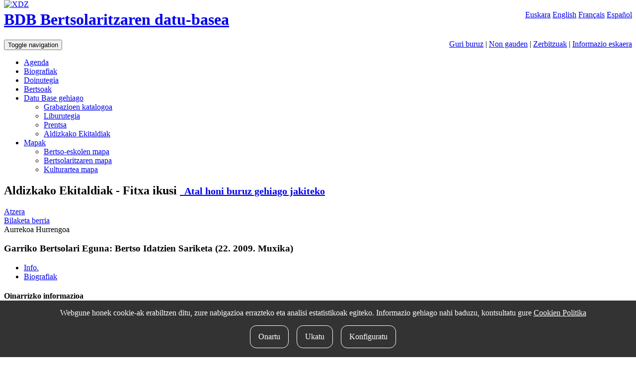

--- FILE ---
content_type: text/html; charset=UTF-8
request_url: https://bdb.bertsozale.eus/web/aldizkakoa/view/267-garriko-bertsolari-eguna-bertso-idatzien-sariketa-22.-2009.-muxika
body_size: 4757
content:
<!DOCTYPE html>
<html lang="eu">
  <head>
    <meta charset="utf-8">
    <meta http-equiv="X-UA-Compatible" content="IE=edge">
    <meta name="viewport" content="width=device-width, initial-scale=1">
    <!-- The above 3 meta tags *must* come first in the head; any other head content must come *after* these tags -->

		<meta name="description" content="BDB Bertsolaritzaren datu-basea Xenpelar Dokumentazio Zentroak (XDZ) garatu du. 1991ean sortu zuen Bertsozale Elkarteak Xenpelar Dokumentazio Zentroa, bertsolaritzaren ondarea bildu, antolatu eta gizarteratuz, maila guztietako ikerkuntza bultzatzeko helburuarekin. Mota guztietako informazioa eta dokumentuak biltzen dira eta bertsolaritzaren berezko sistema dokumentalaren arabera antolatuta eskaintzen du  zerbitzu publikoa. Bere bilduma eta informazioa behar duen ikertzaile, bertsozale eta hiritar guztien eskura dago.">
<meta name="DC.Description" content="BDB Bertsolaritzaren datu-basea Xenpelar Dokumentazio Zentroak (XDZ) garatu du. 1991ean sortu zuen Bertsozale Elkarteak Xenpelar Dokumentazio Zentroa, bertsolaritzaren ondarea bildu, antolatu eta gizarteratuz, maila guztietako ikerkuntza bultzatzeko helburuarekin. Mota guztietako informazioa eta dokumentuak biltzen dira eta bertsolaritzaren berezko sistema dokumentalaren arabera antolatuta eskaintzen du  zerbitzu publikoa. Bere bilduma eta informazioa behar duen ikertzaile, bertsozale eta hiritar guztien eskura dago.">
<meta name="author" content="Xenpelar Dokumentazio Zentroa – Bertsozale Elkartea">
<meta name="DC.Creator" content="Xenpelar Dokumentazio Zentroa – Bertsozale Elkartea">
<meta content="eu" name="DC.Language" />
		
	  

	  <link rel="shortcut icon" type="image/x-icon" href="https://bdb.bertsozale.eus/favicon.ico" />
		<link rel="apple-touch-icon" href="https://bdb.bertsozale.eus/touch_icon.png" />

	    		<title>Garriko Bertsolari Eguna: Bertso Idatzien Sariketa (22. 2009. Muxika) - Aldizkakoa - BDB. Bertsolaritzaren datu-basea</title>

    <!-- jquery-ui-bootstrap custom theme -->
    <link href="https://bdb.bertsozale.eus/stylesheets/custom-theme/jquery-ui-1.10.0.custom.css" rel="stylesheet">
    <!-- Custom styles for this template -->
    <link href="https://bdb.bertsozale.eus/stylesheets/css/style.css" rel="stylesheet">

    <link rel="stylesheet" href="https://maxcdn.bootstrapcdn.com/font-awesome/4.4.0/css/font-awesome.min.css">
    <!-- HTML5 shim and Respond.js for IE8 support of HTML5 elements and media queries -->
    <!--[if lt IE 9]>
      <script src="https://oss.maxcdn.com/html5shiv/3.7.2/html5shiv.min.js"></script>
      <script src="https://oss.maxcdn.com/respond/1.4.2/respond.min.js"></script>
    <![endif]-->
    <script src="https://bdb.bertsozale.eus/javascript/dist/jquery.min.js"></script>
    <script src="//code.jquery.com/ui/1.11.4/jquery-ui.js"></script>
    <script src="https://cdnjs.cloudflare.com/ajax/libs/mark.js/8.11.1/mark.min.js"></script>
    <script src="https://bdb.bertsozale.eus/javascript/datepicker/ui.datepicker-eu.js"></script>
	<script src="https://bdb.bertsozale.eus/javascript/jquery-loader/jquery-loader.js" type="text/javascript"></script>
	<link href="https://bdb.bertsozale.eus/javascript/jquery-loader/style.css" rel="stylesheet">
	<script src="https://bdb.bertsozale.eus/javascript/audiojs/audiojs/audio.min.js"></script>
    <link rel="alternate" href="https://bdb.bertsozale.eus/es/web/aldizkakoa/view/267-garriko-bertsolari-eguna-bertso-idatzien-sariketa-22.-2009.-muxika" hreflang="es" />
    <link rel="alternate" href="https://bdb.bertsozale.eus/en/web/aldizkakoa/view/267-garriko-bertsolari-eguna-bertso-idatzien-sariketa-22.-2009.-muxika" hreflang="en" />
    <link rel="alternate" href="https://bdb.bertsozale.eus/fr/web/aldizkakoa/view/267-garriko-bertsolari-eguna-bertso-idatzien-sariketa-22.-2009.-muxika" hreflang="fr" />
                <link rel="canonical" href="https://bdb.bertsozale.eus/web/aldizkakoa/view/267-garriko-bertsolari-eguna-bertso-idatzien-sariketa-22.-2009.-muxika">
    
    <!-- Matomo -->
<script>
  var _paq = window._paq = window._paq || [];
  /* tracker methods like "setCustomDimension" should be called before "trackPageView" */
  _paq.push(['trackPageView']);
  _paq.push(['enableLinkTracking']);
  (function() {
    var u="https://matomo.eus/";
    _paq.push(['setTrackerUrl', u+'matomo.php']);
    _paq.push(['setSiteId', '78']);
    var d=document, g=d.createElement('script'), s=d.getElementsByTagName('script')[0];
    g.async=true; g.src=u+'matomo.js'; s.parentNode.insertBefore(g,s);
  })();
</script>
<!-- End Matomo Code -->

   <!-- Global site tag (gtag.js) - Google Analytics -->
<script async src="https://www.googletagmanager.com/gtag/js?id=UA-23805664-2"></script>
<script>
  window.dataLayer = window.dataLayer || [];
  function gtag(){dataLayer.push(arguments);}
  gtag('js', new Date());

  gtag('config', 'UA-23805664-2');
</script>

  </head>

  <body role="document">

        <!-- Fixed navbar -->
	<div class="container-fluid">

	 <div class="pull-right hizkuntzak">
			<a class="link-active" href="https://bdb.bertsozale.eus/web/aldizkakoa/view/267-garriko-bertsolari-eguna-bertso-idatzien-sariketa-22.-2009.-muxika">Euskara</a>
			<a  href="https://bdb.bertsozale.eus/en/web/aldizkakoa/view/267-garriko-bertsolari-eguna-bertso-idatzien-sariketa-22.-2009.-muxika">English</a>
			<a  href="https://bdb.bertsozale.eus/fr/web/aldizkakoa/view/267-garriko-bertsolari-eguna-bertso-idatzien-sariketa-22.-2009.-muxika">Français</a>
			<a  href="https://bdb.bertsozale.eus/es/web/aldizkakoa/view/267-garriko-bertsolari-eguna-bertso-idatzien-sariketa-22.-2009.-muxika">Español</a>
		</div>
	</div>

	<div class="container">
	<div class="hidden-xs" style="z-index:1000; position:absolute; top:0px">
	  <a href="https://bdb.bertsozale.eus/"><img alt="XDZ" class="img-thumbnail" width="180" src="https://bdb.bertsozale.eus/images/xenpelar200.jpg"></a>
	</div>
	<div class="row">
	   <div class="col-sm-8 col-sm-offset-2">
		<h1><a href="https://bdb.bertsozale.eus/">BDB Bertsolaritzaren datu-basea</a></h1>
	  </div>
	</div>
	</div>
	<div class="container-fluid preburua hidden-xs">
		<span class="info-orriak pull-right">
		<a href="https://bdb.bertsozale.eus/info/7-xenpelar-dokumentazio-zentroa">Guri buruz</a>
		| <a href="https://bdb.bertsozale.eus/info/21-informazio-orokorra-non-gauden">Non gauden</a>
		| <a href="https://bdb.bertsozale.eus/info/27-informazio-orokorra-zerbitzuak">Zerbitzuak</a>
		| <a href="https://bdb.bertsozale.eus/web/aurkezpena/informazio_eskaera">Informazio eskaera</a>
		</span>
	</div>
    <nav class="navbar navbar-inverse">
      <div class="container">
			<div class="navbar-header">
				<button type="button" class="navbar-toggle collapsed" data-toggle="collapse" data-target="#navbar" aria-expanded="false" aria-controls="navbar">
				  <span class="sr-only">Toggle navigation</span>
				  <span class="icon-bar"></span>
				  <span class="icon-bar"></span>
				  <span class="icon-bar"></span>
				</button>
				<!-- <a class="navbar-brand" href="https://bdb.bertsozale.eus/"><img src="https://bdb.bertsozale.eus/images/logo-txuria.png" alt="BDB Bertsolaritzaren datu-basea"></a> -->
			</div>
			<div id="navbar" class="navbar-collapse collapse">
				  <ul class="nav navbar-nav navbar-right">
					<li  ><a href="https://bdb.bertsozale.eus/web/agenda">Agenda</a></li>
					<li ><a href="https://bdb.bertsozale.eus/web/haitzondo/bilaketa">Biografiak</a></li>
					<li ><a href="https://bdb.bertsozale.eus/web/doinutegia/index">Doinutegia</a></li>
					<li ><a href="https://bdb.bertsozale.eus/web/bertsoa/index">Bertsoak</a></li>
					<li class="dropdown">
					  <a href="#" class="dropdown-toggle" data-toggle="dropdown" role="button" aria-haspopup="true" aria-expanded="false">Datu Base gehiago <span class="caret"></span></a>
					  <ul class="dropdown-menu">
						  <li><a href="https://bdb.bertsozale.eus/web/grabazioa/index">Grabazioen katalogoa</a></li>
						  <li><a href="https://bdb.bertsozale.eus/web/liburutegia">Liburutegia</a></li>

						  <li ><a href="https://bdb.bertsozale.eus/web/prentsa/bilaketa/berria">Prentsa</a></li>
						  <li class="active"><a href="https://bdb.bertsozale.eus/web/aldizkakoa/index">Aldizkako Ekitaldiak</a></li>
					  </ul>
					</li>
					<li class="dropdown">
					  <a href="#" class="dropdown-toggle" data-toggle="dropdown" role="button" aria-haspopup="true" aria-expanded="false">Mapak <span class="caret"></span></a>
					  <ul class="dropdown-menu">
						  <li><a href="https://bdb.bertsozale.eus/web/mapa/bertso-eskolak">Bertso-eskolen mapa</a></li>
						  <li><a href="https://bdb.bertsozale.eus/web/mapa/bertsolaritza">Bertsolaritzaren mapa</a></li>
              <li><a href="https://2008-2021.mintzola.eus/eu/kulturartea/mapa">Kulturartea mapa</a></li>
					  </ul>
					</li>
				  </ul>
			</div>
	  </div>
</nav>
    <div class="container paper-fondoa" role="main">

    <div class="row">
      <div class="col-sm-12">
                <script type="text/javascript">
$(document).ready(
	function() {

		$('.toggle').click(function (){
			$(this).parent().next().toggle();
		});


		$('.ruta_ikusi').click(function (){
			$(this).next().toggle();
		});

		$('#tabs_web').tabs({
			beforeLoad: function (event, ui){
				ui.panel.html('<div style="text-align:center">'+
							'<div class="spinner-loader">Kargatzen…</div>'+
							'</div>');
				}
		});
		$('#bertsoaeus_tab').unbind('click').click(function(){
    		window.location = $(this).attr('href');
		});

		$('#myModal').on('hidden.bs.modal', function () {
			$(this).removeData('bs.modal');
		});


	}
);


</script>
<h2>Aldizkako Ekitaldiak - Fitxa ikusi <small><span class="fitxatitulo_info" ><a href="https://bdb.bertsozale.eus/info/12-ataleko-informazioa-aldizkako-ekitaldiak"><span class="glyphicon glyphicon-info-sign"></span>&nbsp;&nbsp;Atal honi buruz gehiago jakiteko</a></span> </small></h2>
<div class="btn-toolbar ekintza-zerrenda" role="toolbar" aria-label="Ekintza zerrenda">
    <a class="btn btn-default" id="atzera" href="#">
	<span class="glyphicon glyphicon-arrow-left"></span> 
	Atzera  </a>
    <div class="btn-group" role="group" aria-label="Bilaketak">
	<a class="btn btn-default" href="https://bdb.bertsozale.eus/web/aldizkakoa/bilaketa/berria">Bilaketa berria</a>
	  </div>
  <div class="btn-group" role="group" aria-label="Nabigazioa">
						<a class="btn btn-default disabled"><span class="glyphicon glyphicon-step-backward"></span> Aurrekoa</a>
							<a class="btn btn-default disabled" >Hurrengoa <span class="glyphicon glyphicon-step-forward"></span></a>
			
  </div>
	  </div>
<script type="text/javascript">
	$(document).ready(function() {		
		$("#atzera").click(function(ev) {			
			ev.preventDefault();
			history.back();
		});
		
	});
</script>
<h3>Garriko Bertsolari Eguna: Bertso Idatzien Sariketa (22. 2009. Muxika)</h3>
<div id="tabs_web">
<ul role="tablist">
	<li><a href="#informazio_orokorra">Info.</a></li>
					<li><a title="biografiak" href="https://bdb.bertsozale.eus/web/aldizkakoa/custom/biografiak/267-garriko-bertsolari-eguna-bertso-idatzien-sariketa-22.-2009.-muxika">Biografiak</a></li>
																				    

</ul>
<div id="informazio_orokorra">
	

<div class="panel panel-default">
	 <div class="panel-heading"><h4>Oinarrizko informazioa</h4> </div>
	 <div class="panel-body">


	 	 <dl class="dl-horizontal">
		  <dt>Ekitaldi mota</dt>
		  <dd>Lehiaketa</dd>
		  			   <dt>Lekua</dt><dd><span  >Muxika</span></dd>
		  		  		  		  			   <dt>Lanak aurkezteko/Izena emateko epea</dt>
			   <dd><span class="publikoa" >2009-05-24</span></dd>
		  		  		  		  		  

	 </dl>
	 </div>



</div>


<div class="panel panel-default">
	 <div class="panel-heading"><h4>Parte hartzaileak</h4></div>
	 <div class="panel-body">

		  <dl class="dl-horizontal">
		  			   <dt>Antolatzaileak</dt>
			   <dd><table><tr><td>Muxikako Bertso Eskola (Garriko) </td></tr></table></dd>
		  		  		  		  		  		  			   <dt>Gai-jartzaile taldea</dt>
			   <dd><table><tr><td><a  href="https://bdb.bertsozale.eus/web/haitzondo/view/694-xabier-enbeita">Enbeita, Xabier</a> </td></tr></table></dd>
		  		  		  			   <dt>Epai-mahaia</dt>
			   <dd><table><tr><td>Ajuria, Anizeto </td></tr><tr><td><a  href="https://bdb.bertsozale.eus/web/haitzondo/view/685-abel-enbeita">Enbeita, Abel</a> </td></tr><tr><td><a  href="https://bdb.bertsozale.eus/web/haitzondo/view/1315-jon-lopategi">Lopategi, Jon</a> </td></tr><tr><td><a  href="https://bdb.bertsozale.eus/web/haitzondo/view/1475-abel-muniategi">Muniategi, Abel</a> </td></tr><tr><td><a  href="https://bdb.bertsozale.eus/web/haitzondo/view/1740-bittoren-sardui">Sardui, Bittoren</a> </td></tr></table></dd>
		  		  		  		  		  		  </dl>
	 </div>




</div>



<div class="panel panel-default">
	 <div class="panel-heading"><h4>Deskribapena</h4></div>
	 <div class="panel-body">

		  <dl class="dl-horizontal">
			   					<dt>Saritutako lana</dt>
					<dd>A Maila:<br />
1. Barandiaran-Zidatz<br />
B Maila:<br />
1. Gorrirño-Maria<br />
C Maila:<br />
1. Beitia-Nagore</dd>
			   			   			   			   			   		  </dl>
	 </div>
</div>

<div class="panel panel-default">
	 <div class="panel-heading"><h4>Faseak</h4></div>
	 <div class="panel-body">

		  
		  <dl class="dl-horizontal">

			   					<dt>Saioak</dt>
					<dd><table ><tr><td><a href="https://bdb.bertsozale.eus/web/saioa/view/2009-05-24-muxika-lehiaketa">2009-05-24 Muxika Lehiaketa</a></td></tr></table></dd>
			   			   			   		  </dl>
	 </div>
</div>
</div>

</div>


<div class="agrupado">
<div>
	<a class="lotura" href="https://bdb.bertsozale.eus/web/aldizkakoa/informazioa_bidali_aldizkakoa/267-garriko-bertsolari-eguna-bertso-idatzien-sariketa-22.-2009.-muxika">Informazioa gehitu <span class="glyphicon glyphicon-comment"></span></a></div>


<!-- Modal -->
<div class="modal fade" id="myModal" tabindex="-1" role="dialog" aria-labelledby="myModalLabel">
  <div class="modal-dialog modal-lg" role="document">
    <div class="modal-content">
      <div class="modal-header">
        <button type="button" class="close" data-dismiss="modal" aria-label="Close"><span aria-hidden="true">&times;</span></button>
        <h4 class="modal-title" id="myModalLabel">Izenburua</h4>
      </div>
      <div class="modal-body"></div>
      <div class="modal-footer">
        <button type="button" class="btn btn-default" data-dismiss="modal">Itxi</button>

      </div>
    </div>
  </div>
</div>
        
              </div>
    </div>

  </div> <!-- /container -->
	<div class="container-fluid preburua visible-xs">
		<span class="info-orriak">
		<br>
		<a href="https://bdb.bertsozale.eus/info/7-xenpelar-dokumentazio-zentroa">Guri buruz</a>
		<hr><a href="https://bdb.bertsozale.eus/info/21-informazio-orokorra-non-gauden">Non gauden</a>
		<hr><a href="https://bdb.bertsozale.eus/info/27-informazio-orokorra-zerbitzuak">Zerbitzuak</a>
		<hr><a href="https://bdb.bertsozale.eus/web/aurkezpena/informazio_eskaera">Informazio eskaera</a>
		<hr><a href="https://bdb.bertsozale.eus/info/11-informazio-orokorra-bilaketa-nola-egin">Bilaketak nola egin</a><br>
		</span>
	</div>
   <footer>
        <div class="container-fluid">
  <div class="row clearfix oina">
    <div class="col-sm-8">
      <div class="oina1">2007-2026 <a class="oina_link" href="https://bdb.bertsozale.eus/info/7-azalaren-jarraipena-xenpelar-dokumentazio-zentroa">Xenpelar Dokumentazio Zentroa</a> </div>
      
      <div class="oina2">
        <div class="helbide">Subijana Etxea. Kale Nagusia 70. 20150 Villabona
          <br />
          T. (+34) 943 69 42 77 / F. (+34) 943 69 30 41 / xenpelar [a bildua] bertsozale.eus /
          <a class="oina_link" href="https://bdb.bertsozale.eus/info/17-lege-oharra">Lege oharra</a>
          / <a class="oina_link" href="https://bdb.bertsozale.eus/info/56-pribatutasun-politika">Pribatutasun politika</a>
          / <a class="oina_link" href="https://bdb.bertsozale.eus/info/57-cookie-politika">Cookie politika</a>
          / <a class="oina_link" href="https://bdb.bertsozale.eus/info/30-oina-babesle-eta-laguntzaileak">Babesle eta laguntzaileak</a>
          / 
            <div id="cookie-button" class="oina_link" style="display: inline-block">
              <cookie-button></cookie-button>
            </div>
          </span>
        </div>
      </div>
    </div>
    
    <div class="col-sm-4">
      <h1 class="pull-right"><a href="https://bdb.bertsozale.eus/info/15-idokum">idokum</a></h1>
    </div>
  </div>
  
  </div>   </footer>
   <div id="cookie-consent">
      <cookie-consent locale="eu" token="BuQbfV3zf74sdIXnqgMNIqnf7WHdjd6wqGmPVBaC" link="https://bdb.bertsozale.eus/info/57-cookie-politika"></cookie-consent>
  </div>

  <script type="text/javascript" src="https://cookie-consent.iametza.eus/js/cookie-consent.js?id=82f13e4adbc7e451b4d9b4f6a840ec2f"></script>
       <!-- Placed at the end of the document so the pages load faster -->
	<script src="https://bdb.bertsozale.eus/stylesheets/bootstrap/js/bootstrap.min.js"></script>
    <script src="https://bdb.bertsozale.eus/javascript/scriptak.js"></script>

  </body>
</html>
